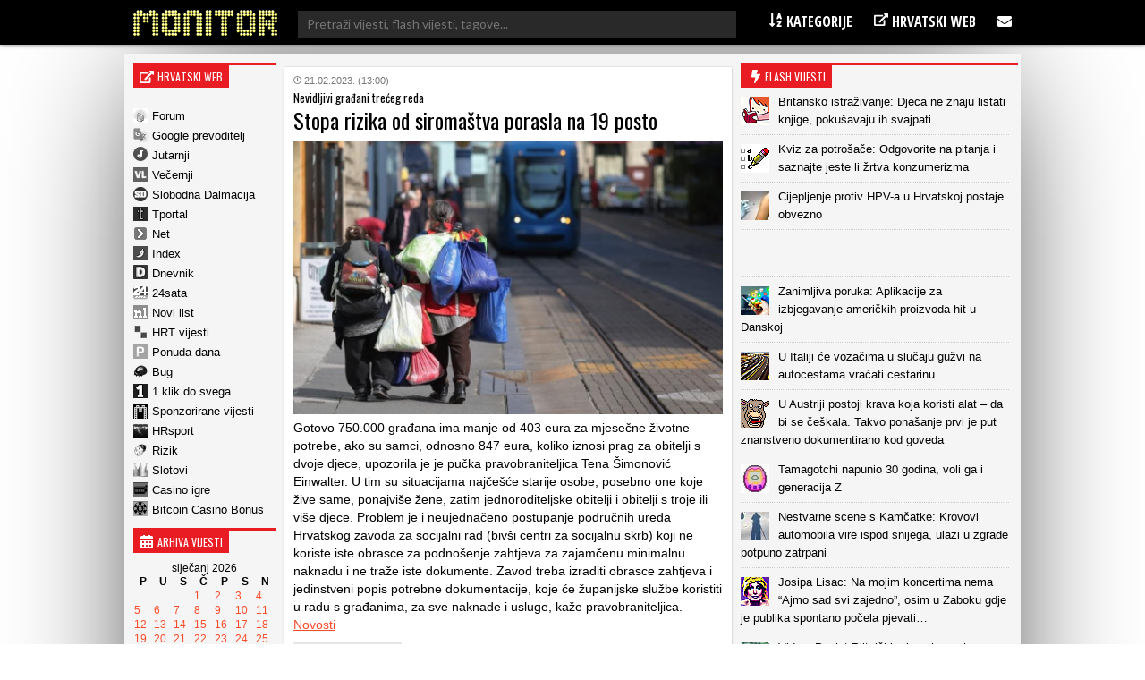

--- FILE ---
content_type: application/javascript; charset=utf-8
request_url: https://fundingchoicesmessages.google.com/f/AGSKWxXJ5juX5_x-YZ_-t6-uULv9y4tJADblC5-FLaLTZv5zm7gE6S697Y8Y0Rw4a6k8DeHQ8R11B52d0dX9bmokQwW0eKaQTPfXAMEr4j_U5u7AV1MVnzotJeB5_75G2yoOS5mAJcxm9vskpMM4vxkmZbzLbclpuoPAazA4EcJ_hl89GVK5GbsX9mf9X6h4/_/adv.css?/download-ad./adlift4..728x90_/ads/intermarkets_
body_size: -1290
content:
window['f9f432ae-25cb-4ce3-9c5b-329c5d75bb11'] = true;

--- FILE ---
content_type: application/javascript; charset=UTF-8
request_url: https://www.monitor.hr/wp-content/cache/min/1/lw.js?ver=1750665136
body_size: 820
content:
if(typeof lwdgt_executed=='undefined'){(function(){window.handleWTGAd=function(e){if(e.detail){let slot_info=window.linker_wtg_slots[e.detail.slot];var l_wtgBox=document.querySelector('.wid-'+slot_info.widget+' .linker-widget-col.lwc-'+slot_info.position);let l_BoxURL=l_wtgBox.getElementsByTagName('a')[0];l_BoxURL.setAttribute('href',e.detail.url);let l_BoxImg=l_wtgBox.getElementsByTagName('img')[0];l_BoxImg.setAttribute('src',e.detail.image);let l_BoxText=l_wtgBox.getElementsByTagName('span')[0];l_BoxText.innerText=e.detail.title;e.detail.impressionTrackers?.forEach(tracker=>{let imgTracker=document.createElement('img');imgTracker.setAttribute('src',tracker);imgTracker.style.display="none";l_wtgBox.appendChild(imgTracker)});if(e.detail.clickTrackers){l_BoxURL.addEventListener('click',()=>{e.detail.clickTrackers.forEach(tracker=>{let clcTracker=document.createElement('img');clcTracker.setAttribute('src',tracker);clcTracker.style.display="none";l_wtgBox.appendChild(clcTracker)})})}}}
window.registerWTGListeners=function(){document.addEventListener('wtgAdLoaded',window.handleWTGAd)}
if(document.readyState==='interactive'||document.readyState==='complete'){registerWTGListeners();let tcf_compliant=(typeof __tcfapi!=='undefined');window.linker_gdpr_consent='';window.linker_gdpr_applies=0;var lwdgt_link=document.createElement('link');lwdgt_link.rel='stylesheet';lwdgt_link.type='text/css';lwdgt_link.href='https://d.linker.hr/widget/lw.css';document.getElementsByTagName('head')[0].appendChild(lwdgt_link);window.lwdgt_process=function(url,widget_id){if(url===null||url===''){let wid_element=document.getElementById(widget_id);let document_url=btoa(document.URL);let url_string=window.location.href;let destination_url=new URL(url_string);let linker_preview=destination_url.searchParams.get("linker_preview");url="https://d.linker.hr/widget/lw?&wid="+wid_element.getAttribute('data-wid')+"&amp="+wid_element.getAttribute('data-amp')+"&surl="+document_url+"&gdpr_consent="+window.linker_gdpr_consent+"&gdpr_applies="+window.linker_gdpr_applies;if(linker_preview){url+="&linker_preview="+linker_preview}}
var lwdgt_request=new XMLHttpRequest();lwdgt_request.withCredentials=!0;lwdgt_request.onreadystatechange=function(){if(lwdgt_request.readyState==4&&lwdgt_request.status==200){try{document.getElementById(widget_id).innerHTML=JSON.parse(lwdgt_request.responseText);var arr=document.getElementById(widget_id).getElementsByTagName('script');for(var n=0;n<arr.length;n++){var s=document.createElement('script');s.setAttribute('type','text/javascript');if(arr[n].src){s.setAttribute('src',arr[n].src)}
if(arr[n].innerHTML){s.innerHTML=arr[n].innerHTML}
s.async=!0;document.body.appendChild(s)}}catch(error){}}};lwdgt_request.open('GET',url,!0);lwdgt_request.send()}
window.linkerReloadElements=function(onlyEmpty=!1){let lwdgt_divs=document.getElementsByClassName('lwdgt');let document_url=btoa(document.URL);let url_string=window.location.href;let destination_url=new URL(url_string);let linker_preview=destination_url.searchParams.get("linker_preview");for(var lw_i=0;lw_i<lwdgt_divs.length;lw_i++){if(onlyEmpty&&lwdgt_divs[lw_i].innerHTML.trim()!==''){continue}
lwdgt_divs[lw_i].id='lwdgt-'+Math.floor((Math.random()*10000)+1);let widget_url="https://d.linker.hr/widget/lw?&wid="+lwdgt_divs[lw_i].getAttribute('data-wid')+"&amp="+lwdgt_divs[lw_i].getAttribute('data-amp')+"&surl="+document_url+"&gdpr_consent="+window.linker_gdpr_consent+"&gdpr_applies="+window.linker_gdpr_applies;if(linker_preview){widget_url+="&linker_preview="+linker_preview}
lwdgt_process(widget_url,lwdgt_divs[lw_i].id)}}
window.reloadLinkerElements=function(){if(typeof window.lwdgt_timestamp==='undefined'){window.lwdgt_timestamp=Date.now()}else{if(Date.now()-window.lwdgt_timestamp<1000){return null}
window.lwdgt_timestamp=Date.now()}
linkerReloadElements(!0)}
const linker_consent_callback=(tcData,success)=>{if(success&&(tcData.eventStatus=="tcloaded"||tcData.eventStatus=="useractioncomplete")){window.linker_gdpr_consent=tcData.tcString;window.linker_gdpr_applies=tcData.gdprApplies?1:0;linkerReloadElements(!0);__tcfapi('removeEventListener',2,(success)=>{if(success){}},linker_consent_callback)}else{}}
if(!tcf_compliant){linkerReloadElements(!1)}else{__tcfapi('addEventListener',2,linker_consent_callback)}}else setTimeout(arguments.callee,200)})();var lwdgt_executed=!0}